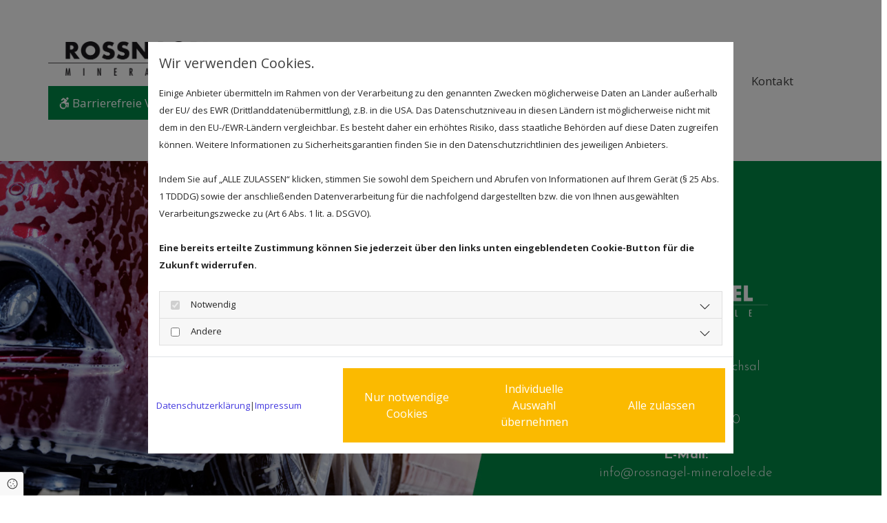

--- FILE ---
content_type: text/html; charset=UTF-8
request_url: https://www.rossnagel-mineraloele.de/tankstelle/autowaschanlage
body_size: 11430
content:
<!DOCTYPE html>
<html lang="de">

<head>
    <meta charset="utf-8">
    <meta name="viewport" content="width=device-width, initial-scale=1, shrink-to-fit=no">
    <script type="application/ld+json">{"@context":"https:\/\/schema.org","@type":"WebPage","name":"Autowaschanlage","dateModified":"2025-03-05T14:35:52+01:00","url":"https:\/\/www.rossnagel-mineraloele.de\/autowaschanlage","description":"M\u00f6chten Sie Ihr Fahrzeug gleicherma\u00dfen gr\u00fcndlich und schonend reinigen, nutzen Sie unsere modern ausgestattete Autowaschanlage in Bruchsal.","keywords":"Autowaschanlage","isPartOf":{"@type":"WebPage","name":"Rossnagel Mineral\u00f6le","url":"https:\/\/www.rossnagel-mineraloele.de"}}</script><meta property="title" content="Ihre Autowaschanlage in Bruchsal: für ein perfekt gepflegtes Auto" /><meta name="description" content="Möchten Sie Ihr Fahrzeug gleichermaßen gründlich und schonend reinigen, nutzen Sie unsere modern ausgestattete Autowaschanlage in Bruchsal."/><meta name="keywords" content="Autowaschanlage"/><meta property="og:type" content="website" /><meta property="og:title" content="Ihre Autowaschanlage in Bruchsal: für ein perfekt gepflegtes Auto" /><meta property="og:description" content="Möchten Sie Ihr Fahrzeug gleichermaßen gründlich und schonend reinigen, nutzen Sie unsere modern ausgestattete Autowaschanlage in Bruchsal."/><meta name="twitter:card" content="summary" /><link rel="canonical" href="https://www.rossnagel-mineraloele.de/tankstelle/autowaschanlage" /><meta property="og:url" content="https://www.rossnagel-mineraloele.de/tankstelle/autowaschanlage" /><meta name="google-site-verification" content="ajvkSw17KT5scIzAUpT2CnLaz0YEyQt0HoZeBYsJrk8" />
    <title>Ihre Autowaschanlage in Bruchsal: für ein perfekt gepflegtes Auto</title>
            <link rel="stylesheet" href="/static/builds/vendor-v2.css?id=69e2847aaa60a35046d2b8ee922cbc1d"/>
            <link rel="stylesheet" href="/static/builds/site.css?id=b93ed29c9e53a8e63a4dafa897e8654e"/>
                <link rel="Shortcut Icon" type="image/x-icon" href="https://assets.coco-online.de/86411730989915-snc4JMk6/favicon.png"/>
        <link rel="dns-prefetch" href="https://assets.coco-online.de">
    <link rel="preconnect" href="https://assets.coco-online.de" crossorigin>
    <style>
        @font-face { font-family: 'Josefin Sans'; font-style: normal; font-weight: 400; font-display: swap; src: url(/assets/static/fonts/josefin-sans/f2acd87b625878c00bc7e3efd4b088af.woff2) format('woff2'); unicode-range: U+0102-0103, U+0110-0111, U+0128-0129, U+0168-0169, U+01A0-01A1, U+01AF-01B0, U+0300-0301, U+0303-0304, U+0308-0309, U+0323, U+0329, U+1EA0-1EF9, U+20AB; } @font-face { font-family: 'Josefin Sans'; font-style: normal; font-weight: 400; font-display: swap; src: url(/assets/static/fonts/josefin-sans/dcc945c8f8c3d5b4c54c05dc4911c32c.woff2) format('woff2'); unicode-range: U+0100-02AF, U+0304, U+0308, U+0329, U+1E00-1E9F, U+1EF2-1EFF, U+2020, U+20A0-20AB, U+20AD-20CF, U+2113, U+2C60-2C7F, U+A720-A7FF; } @font-face { font-family: 'Josefin Sans'; font-style: normal; font-weight: 400; font-display: swap; src: url(/assets/static/fonts/josefin-sans/2d56c339d6c9adf19600a10ef70beddd.woff2) format('woff2'); unicode-range: U+0000-00FF, U+0131, U+0152-0153, U+02BB-02BC, U+02C6, U+02DA, U+02DC, U+0304, U+0308, U+0329, U+2000-206F, U+2074, U+20AC, U+2122, U+2191, U+2193, U+2212, U+2215, U+FEFF, U+FFFD; }  @font-face { font-family: 'Josefin Sans'; font-style: normal; font-weight: 700; font-display: swap; src: url(/assets/static/fonts/josefin-sans/f2acd87b625878c00bc7e3efd4b088af.woff2) format('woff2'); unicode-range: U+0102-0103, U+0110-0111, U+0128-0129, U+0168-0169, U+01A0-01A1, U+01AF-01B0, U+0300-0301, U+0303-0304, U+0308-0309, U+0323, U+0329, U+1EA0-1EF9, U+20AB; } @font-face { font-family: 'Josefin Sans'; font-style: normal; font-weight: 700; font-display: swap; src: url(/assets/static/fonts/josefin-sans/dcc945c8f8c3d5b4c54c05dc4911c32c.woff2) format('woff2'); unicode-range: U+0100-02AF, U+0304, U+0308, U+0329, U+1E00-1E9F, U+1EF2-1EFF, U+2020, U+20A0-20AB, U+20AD-20CF, U+2113, U+2C60-2C7F, U+A720-A7FF; } @font-face { font-family: 'Josefin Sans'; font-style: normal; font-weight: 700; font-display: swap; src: url(/assets/static/fonts/josefin-sans/2d56c339d6c9adf19600a10ef70beddd.woff2) format('woff2'); unicode-range: U+0000-00FF, U+0131, U+0152-0153, U+02BB-02BC, U+02C6, U+02DA, U+02DC, U+0304, U+0308, U+0329, U+2000-206F, U+2074, U+20AC, U+2122, U+2191, U+2193, U+2212, U+2215, U+FEFF, U+FFFD; }  @font-face { font-family: 'Josefin Sans'; font-style: normal; font-weight: 300; font-display: swap; src: url(/assets/static/fonts/josefin-sans/f2acd87b625878c00bc7e3efd4b088af.woff2) format('woff2'); unicode-range: U+0102-0103, U+0110-0111, U+0128-0129, U+0168-0169, U+01A0-01A1, U+01AF-01B0, U+0300-0301, U+0303-0304, U+0308-0309, U+0323, U+0329, U+1EA0-1EF9, U+20AB; } @font-face { font-family: 'Josefin Sans'; font-style: normal; font-weight: 300; font-display: swap; src: url(/assets/static/fonts/josefin-sans/dcc945c8f8c3d5b4c54c05dc4911c32c.woff2) format('woff2'); unicode-range: U+0100-02AF, U+0304, U+0308, U+0329, U+1E00-1E9F, U+1EF2-1EFF, U+2020, U+20A0-20AB, U+20AD-20CF, U+2113, U+2C60-2C7F, U+A720-A7FF; } @font-face { font-family: 'Josefin Sans'; font-style: normal; font-weight: 300; font-display: swap; src: url(/assets/static/fonts/josefin-sans/2d56c339d6c9adf19600a10ef70beddd.woff2) format('woff2'); unicode-range: U+0000-00FF, U+0131, U+0152-0153, U+02BB-02BC, U+02C6, U+02DA, U+02DC, U+0304, U+0308, U+0329, U+2000-206F, U+2074, U+20AC, U+2122, U+2191, U+2193, U+2212, U+2215, U+FEFF, U+FFFD; }  @font-face { font-family: 'Open Sans'; font-style: normal; font-weight: 400; font-stretch: 100%; font-display: swap; src: url(/assets/static/fonts/open-sans/3fd9641d66480d1544a6698696362d68.woff2) format('woff2'); unicode-range: U+0460-052F, U+1C80-1C88, U+20B4, U+2DE0-2DFF, U+A640-A69F, U+FE2E-FE2F; } @font-face { font-family: 'Open Sans'; font-style: normal; font-weight: 400; font-stretch: 100%; font-display: swap; src: url(/assets/static/fonts/open-sans/ce0ce25f5e664d2e3bdbada5cdb5bb00.woff2) format('woff2'); unicode-range: U+0301, U+0400-045F, U+0490-0491, U+04B0-04B1, U+2116; } @font-face { font-family: 'Open Sans'; font-style: normal; font-weight: 400; font-stretch: 100%; font-display: swap; src: url(/assets/static/fonts/open-sans/e912872f5f50091014121901bb1d5b7d.woff2) format('woff2'); unicode-range: U+1F00-1FFF; } @font-face { font-family: 'Open Sans'; font-style: normal; font-weight: 400; font-stretch: 100%; font-display: swap; src: url(/assets/static/fonts/open-sans/7c2116e6ddf006838f14ea54e74bfbd6.woff2) format('woff2'); unicode-range: U+0370-03FF; } @font-face { font-family: 'Open Sans'; font-style: normal; font-weight: 400; font-stretch: 100%; font-display: swap; src: url(/assets/static/fonts/open-sans/7e2136113e38e6e9470ac64a5c167510.woff2) format('woff2'); unicode-range: U+0590-05FF, U+200C-2010, U+20AA, U+25CC, U+FB1D-FB4F; } @font-face { font-family: 'Open Sans'; font-style: normal; font-weight: 400; font-stretch: 100%; font-display: swap; src: url(/assets/static/fonts/open-sans/f4f1f72a28b25a65a08dbcddde604a60.woff2) format('woff2'); unicode-range: U+0302-0303, U+0305, U+0307-0308, U+0330, U+0391-03A1, U+03A3-03A9, U+03B1-03C9, U+03D1, U+03D5-03D6, U+03F0-03F1, U+03F4-03F5, U+2034-2037, U+2057, U+20D0-20DC, U+20E1, U+20E5-20EF, U+2102, U+210A-210E, U+2110-2112, U+2115, U+2119-211D, U+2124, U+2128, U+212C-212D, U+212F-2131, U+2133-2138, U+213C-2140, U+2145-2149, U+2190, U+2192, U+2194-21AE, U+21B0-21E5, U+21F1-21F2, U+21F4-2211, U+2213-2214, U+2216-22FF, U+2308-230B, U+2310, U+2319, U+231C-2321, U+2336-237A, U+237C, U+2395, U+239B-23B6, U+23D0, U+23DC-23E1, U+2474-2475, U+25AF, U+25B3, U+25B7, U+25BD, U+25C1, U+25CA, U+25CC, U+25FB, U+266D-266F, U+27C0-27FF, U+2900-2AFF, U+2B0E-2B11, U+2B30-2B4C, U+2BFE, U+FF5B, U+FF5D, U+1D400-1D7FF, U+1EE00-1EEFF; } @font-face { font-family: 'Open Sans'; font-style: normal; font-weight: 400; font-stretch: 100%; font-display: swap; src: url(/assets/static/fonts/open-sans/261a002a08bf9fae68ed3c935db798a4.woff2) format('woff2'); unicode-range: U+0001-000C, U+000E-001F, U+007F-009F, U+20DD-20E0, U+20E2-20E4, U+2150-218F, U+2190, U+2192, U+2194-2199, U+21AF, U+21E6-21F0, U+21F3, U+2218-2219, U+2299, U+22C4-22C6, U+2300-243F, U+2440-244A, U+2460-24FF, U+25A0-27BF, U+2800-28FF, U+2921-2922, U+2981, U+29BF, U+29EB, U+2B00-2BFF, U+4DC0-4DFF, U+FFF9-FFFB, U+10140-1018E, U+10190-1019C, U+101A0, U+101D0-101FD, U+102E0-102FB, U+10E60-10E7E, U+1D2E0-1D37F, U+1F000-1F0FF, U+1F100-1F10C, U+1F110-1F16C, U+1F170-1F190, U+1F19B-1F1AC, U+1F30D-1F30F, U+1F315, U+1F31C, U+1F31E, U+1F320-1F32C, U+1F336, U+1F378, U+1F37D, U+1F382, U+1F393-1F39F, U+1F3A7-1F3A8, U+1F3AC-1F3AF, U+1F3C2, U+1F3C4-1F3C6, U+1F3CA-1F3CE, U+1F3D4-1F3E0, U+1F3ED, U+1F3F1-1F3F3, U+1F3F5-1F3F7, U+1F408, U+1F415, U+1F41F, U+1F426, U+1F43F, U+1F441-1F442, U+1F444, U+1F446-1F449, U+1F44C-1F44E, U+1F453, U+1F46A, U+1F47D, U+1F4A3, U+1F4B0, U+1F4B3, U+1F4B9, U+1F4BB, U+1F4BF, U+1F4C8-1F4CB, U+1F4D6, U+1F4DA, U+1F4DF, U+1F4E3-1F4E6, U+1F4EA-1F4ED, U+1F4F7, U+1F4F9-1F4FB, U+1F4FD-1F4FE, U+1F503, U+1F507-1F50B, U+1F50D, U+1F512-1F513, U+1F53E-1F54A, U+1F54F-1F579, U+1F57B-1F594, U+1F597-1F5A3, U+1F5A5-1F5FA, U+1F610, U+1F650-1F67F, U+1F687, U+1F68D, U+1F691, U+1F694, U+1F698, U+1F6AD, U+1F6B2, U+1F6B9-1F6BA, U+1F6BC, U+1F6C6-1F6CB, U+1F6CD-1F6CF, U+1F6D3-1F6D7, U+1F6E0-1F6EA, U+1F6F0-1F6F3, U+1F6F7-1F6FC, U+1F700-1F7FF, U+1F800-1F80B, U+1F810-1F847, U+1F850-1F859, U+1F860-1F887, U+1F890-1F8AD, U+1F8B0-1F8B1, U+1F93B, U+1F946, U+1F984, U+1F996, U+1F9E9, U+1FA00-1FA6F, U+1FA70-1FA74, U+1FA78-1FA7A, U+1FA80-1FA86, U+1FA90-1FAA8, U+1FAB0-1FAB6, U+1FAC0-1FAC2, U+1FAD0-1FAD6, U+1FB00-1FBFF; } @font-face { font-family: 'Open Sans'; font-style: normal; font-weight: 400; font-stretch: 100%; font-display: swap; src: url(/assets/static/fonts/open-sans/9181a47634f0efdfa9a859daa3b30434.woff2) format('woff2'); unicode-range: U+0102-0103, U+0110-0111, U+0128-0129, U+0168-0169, U+01A0-01A1, U+01AF-01B0, U+0300-0301, U+0303-0304, U+0308-0309, U+0323, U+0329, U+1EA0-1EF9, U+20AB; } @font-face { font-family: 'Open Sans'; font-style: normal; font-weight: 400; font-stretch: 100%; font-display: swap; src: url(/assets/static/fonts/open-sans/9d4a257014c53f0cb1e957ca760075e2.woff2) format('woff2'); unicode-range: U+0100-02AF, U+0304, U+0308, U+0329, U+1E00-1E9F, U+1EF2-1EFF, U+2020, U+20A0-20AB, U+20AD-20CF, U+2113, U+2C60-2C7F, U+A720-A7FF; } @font-face { font-family: 'Open Sans'; font-style: normal; font-weight: 400; font-stretch: 100%; font-display: swap; src: url(/assets/static/fonts/open-sans/d465f9ec03dea2fe3b0446c8dac17729.woff2) format('woff2'); unicode-range: U+0000-00FF, U+0131, U+0152-0153, U+02BB-02BC, U+02C6, U+02DA, U+02DC, U+0304, U+0308, U+0329, U+2000-206F, U+2074, U+20AC, U+2122, U+2191, U+2193, U+2212, U+2215, U+FEFF, U+FFFD; }  @font-face { font-family: 'Open Sans'; font-style: normal; font-weight: 700; font-stretch: 100%; font-display: swap; src: url(/assets/static/fonts/open-sans/3fd9641d66480d1544a6698696362d68.woff2) format('woff2'); unicode-range: U+0460-052F, U+1C80-1C88, U+20B4, U+2DE0-2DFF, U+A640-A69F, U+FE2E-FE2F; } @font-face { font-family: 'Open Sans'; font-style: normal; font-weight: 700; font-stretch: 100%; font-display: swap; src: url(/assets/static/fonts/open-sans/ce0ce25f5e664d2e3bdbada5cdb5bb00.woff2) format('woff2'); unicode-range: U+0301, U+0400-045F, U+0490-0491, U+04B0-04B1, U+2116; } @font-face { font-family: 'Open Sans'; font-style: normal; font-weight: 700; font-stretch: 100%; font-display: swap; src: url(/assets/static/fonts/open-sans/e912872f5f50091014121901bb1d5b7d.woff2) format('woff2'); unicode-range: U+1F00-1FFF; } @font-face { font-family: 'Open Sans'; font-style: normal; font-weight: 700; font-stretch: 100%; font-display: swap; src: url(/assets/static/fonts/open-sans/7c2116e6ddf006838f14ea54e74bfbd6.woff2) format('woff2'); unicode-range: U+0370-03FF; } @font-face { font-family: 'Open Sans'; font-style: normal; font-weight: 700; font-stretch: 100%; font-display: swap; src: url(/assets/static/fonts/open-sans/7e2136113e38e6e9470ac64a5c167510.woff2) format('woff2'); unicode-range: U+0590-05FF, U+200C-2010, U+20AA, U+25CC, U+FB1D-FB4F; } @font-face { font-family: 'Open Sans'; font-style: normal; font-weight: 700; font-stretch: 100%; font-display: swap; src: url(/assets/static/fonts/open-sans/f4f1f72a28b25a65a08dbcddde604a60.woff2) format('woff2'); unicode-range: U+0302-0303, U+0305, U+0307-0308, U+0330, U+0391-03A1, U+03A3-03A9, U+03B1-03C9, U+03D1, U+03D5-03D6, U+03F0-03F1, U+03F4-03F5, U+2034-2037, U+2057, U+20D0-20DC, U+20E1, U+20E5-20EF, U+2102, U+210A-210E, U+2110-2112, U+2115, U+2119-211D, U+2124, U+2128, U+212C-212D, U+212F-2131, U+2133-2138, U+213C-2140, U+2145-2149, U+2190, U+2192, U+2194-21AE, U+21B0-21E5, U+21F1-21F2, U+21F4-2211, U+2213-2214, U+2216-22FF, U+2308-230B, U+2310, U+2319, U+231C-2321, U+2336-237A, U+237C, U+2395, U+239B-23B6, U+23D0, U+23DC-23E1, U+2474-2475, U+25AF, U+25B3, U+25B7, U+25BD, U+25C1, U+25CA, U+25CC, U+25FB, U+266D-266F, U+27C0-27FF, U+2900-2AFF, U+2B0E-2B11, U+2B30-2B4C, U+2BFE, U+FF5B, U+FF5D, U+1D400-1D7FF, U+1EE00-1EEFF; } @font-face { font-family: 'Open Sans'; font-style: normal; font-weight: 700; font-stretch: 100%; font-display: swap; src: url(/assets/static/fonts/open-sans/261a002a08bf9fae68ed3c935db798a4.woff2) format('woff2'); unicode-range: U+0001-000C, U+000E-001F, U+007F-009F, U+20DD-20E0, U+20E2-20E4, U+2150-218F, U+2190, U+2192, U+2194-2199, U+21AF, U+21E6-21F0, U+21F3, U+2218-2219, U+2299, U+22C4-22C6, U+2300-243F, U+2440-244A, U+2460-24FF, U+25A0-27BF, U+2800-28FF, U+2921-2922, U+2981, U+29BF, U+29EB, U+2B00-2BFF, U+4DC0-4DFF, U+FFF9-FFFB, U+10140-1018E, U+10190-1019C, U+101A0, U+101D0-101FD, U+102E0-102FB, U+10E60-10E7E, U+1D2E0-1D37F, U+1F000-1F0FF, U+1F100-1F10C, U+1F110-1F16C, U+1F170-1F190, U+1F19B-1F1AC, U+1F30D-1F30F, U+1F315, U+1F31C, U+1F31E, U+1F320-1F32C, U+1F336, U+1F378, U+1F37D, U+1F382, U+1F393-1F39F, U+1F3A7-1F3A8, U+1F3AC-1F3AF, U+1F3C2, U+1F3C4-1F3C6, U+1F3CA-1F3CE, U+1F3D4-1F3E0, U+1F3ED, U+1F3F1-1F3F3, U+1F3F5-1F3F7, U+1F408, U+1F415, U+1F41F, U+1F426, U+1F43F, U+1F441-1F442, U+1F444, U+1F446-1F449, U+1F44C-1F44E, U+1F453, U+1F46A, U+1F47D, U+1F4A3, U+1F4B0, U+1F4B3, U+1F4B9, U+1F4BB, U+1F4BF, U+1F4C8-1F4CB, U+1F4D6, U+1F4DA, U+1F4DF, U+1F4E3-1F4E6, U+1F4EA-1F4ED, U+1F4F7, U+1F4F9-1F4FB, U+1F4FD-1F4FE, U+1F503, U+1F507-1F50B, U+1F50D, U+1F512-1F513, U+1F53E-1F54A, U+1F54F-1F579, U+1F57B-1F594, U+1F597-1F5A3, U+1F5A5-1F5FA, U+1F610, U+1F650-1F67F, U+1F687, U+1F68D, U+1F691, U+1F694, U+1F698, U+1F6AD, U+1F6B2, U+1F6B9-1F6BA, U+1F6BC, U+1F6C6-1F6CB, U+1F6CD-1F6CF, U+1F6D3-1F6D7, U+1F6E0-1F6EA, U+1F6F0-1F6F3, U+1F6F7-1F6FC, U+1F700-1F7FF, U+1F800-1F80B, U+1F810-1F847, U+1F850-1F859, U+1F860-1F887, U+1F890-1F8AD, U+1F8B0-1F8B1, U+1F93B, U+1F946, U+1F984, U+1F996, U+1F9E9, U+1FA00-1FA6F, U+1FA70-1FA74, U+1FA78-1FA7A, U+1FA80-1FA86, U+1FA90-1FAA8, U+1FAB0-1FAB6, U+1FAC0-1FAC2, U+1FAD0-1FAD6, U+1FB00-1FBFF; } @font-face { font-family: 'Open Sans'; font-style: normal; font-weight: 700; font-stretch: 100%; font-display: swap; src: url(/assets/static/fonts/open-sans/9181a47634f0efdfa9a859daa3b30434.woff2) format('woff2'); unicode-range: U+0102-0103, U+0110-0111, U+0128-0129, U+0168-0169, U+01A0-01A1, U+01AF-01B0, U+0300-0301, U+0303-0304, U+0308-0309, U+0323, U+0329, U+1EA0-1EF9, U+20AB; } @font-face { font-family: 'Open Sans'; font-style: normal; font-weight: 700; font-stretch: 100%; font-display: swap; src: url(/assets/static/fonts/open-sans/9d4a257014c53f0cb1e957ca760075e2.woff2) format('woff2'); unicode-range: U+0100-02AF, U+0304, U+0308, U+0329, U+1E00-1E9F, U+1EF2-1EFF, U+2020, U+20A0-20AB, U+20AD-20CF, U+2113, U+2C60-2C7F, U+A720-A7FF; } @font-face { font-family: 'Open Sans'; font-style: normal; font-weight: 700; font-stretch: 100%; font-display: swap; src: url(/assets/static/fonts/open-sans/d465f9ec03dea2fe3b0446c8dac17729.woff2) format('woff2'); unicode-range: U+0000-00FF, U+0131, U+0152-0153, U+02BB-02BC, U+02C6, U+02DA, U+02DC, U+0304, U+0308, U+0329, U+2000-206F, U+2074, U+20AC, U+2122, U+2191, U+2193, U+2212, U+2215, U+FEFF, U+FFFD; }   :root { --secondary-color: #ffffff; --secondary-color-rgb-values: 255, 255, 255; --background-color: #f8f8f8; --font-color: #252525;} .headline {font-family: Josefin Sans; color: #fbba00; font-size: 40px; line-height: 1.3em; text-transform: uppercase; margin-bottom: 20px;}  .headline a:hover {text-decoration: underline;}  .nav .nav-item .nav-link {color: #404040; transition: all 0.25s ease-in 0s; padding-left: 40px;}  .nav .navbar-toggler {color: rgb(69, 69, 69); font-size: 30px;}  .nav .sublevel > .nav-item > .nav-link {font-size: 14px; padding-top: 20px; padding-bottom: 20px;}  .nav nav > ul > li > ul li.active a {background-color: rgb(234, 234, 234);}  .nav .nav-item .nav-link:hover {color: #fbba00; text-decoration: underline;}  .nav .navbar-nav .active > .nav-link {color: #fbba00; text-decoration: underline;}  .nav .sublevel > .active > .nav-link {background-color: rgba(0, 0, 0, 0);}  .nav .navbar-nav {justify-content: right;}  .subtitle {font-family: Josefin Sans; color: #008948; font-size: 30px; line-height: 1.25em; margin-bottom: 20px;}  .preamble {font-size: 22px; line-height: 1.5em; letter-spacing: 0em; margin-bottom: 5px;}  .bodytext {line-height: 1.8em; margin-bottom: 5px;}  .bodytext a {color: #252525; text-decoration: underline;}  .bodytext a:hover {color: #008948; text-decoration: underline;}  .smalltext {line-height: 1.2em; letter-spacing: 0em; font-size: 11px; margin-bottom: 5px;}  body p {margin-bottom: 0;} body {background-color: rgb(255, 255, 255); font-family: Open Sans; color: #404040; font-size: 17px; line-height: 1.5em;}  body a {color: rgb(68, 58, 223); text-decoration: none;}  .scroll-top {width: 40px; height: 40px; background-color: #fbba00;}  .scroll-top span::before {color: #fff;}  .scroll-top:hover {background-color: rgba(251, 186, 0, 0.73);}  body a:hover {text-decoration: underline; color: rgba(251, 186, 0, 0.73);}  .site-container {padding-left: 0px; padding-right: 0px;}  .btn.btn-default {border-radius: 3px; border-width: 0px; background-color: #fbba00; color: rgb(255, 255, 255); font-size: 16px; border-top-left-radius: 0px; border-top-right-radius: 0px; border-bottom-left-radius: 0px; border-bottom-right-radius: 0px; margin-top: 20px; padding-left: 22px; padding-top: 18px; padding-bottom: 18px; padding-right: 22px;}  .btn.btn-default:hover {background-color: rgba(251, 186, 0, 0.73);}  .btn .fa {margin-right: 7px;}  .form .label {padding-bottom: 0px; margin-bottom: 10px;}  .form .form-control {border-radius: 3px; border-width: 1px; border-top-left-radius: 0px; border-top-right-radius: 0px; border-bottom-left-radius: 0px; border-bottom-right-radius: 0px; border-color: rgb(204, 204, 204); margin-top: 0px; margin-bottom: 20px; padding-left: 15px; padding-top: 15px; padding-bottom: 15px; padding-right: 15px; color: #404040; font-size: 15px;}  .form .form-submit {margin-top: 20px;}  .form .form-check-label a:hover {color: rgba(251, 186, 0, 0.73);}  .form .smalltext {font-size: 13px;}  .form .form input[type=checkbox]+span,.form input[type=radio]+span,.form .form_option input[type=checkbox]+label:not([class*="optin"]) {font-size: 16px; line-height: 1.6em; margin-left: 0px; margin-bottom: 20px; margin-right: 20px;}  .form .form-check-label > a {color: #fbba00;}  .form .form-check-label > a:hover {text-decoration: underline;} .form {padding-left: 0px; padding-top: 0px; padding-bottom: 0px; padding-right: 0px;}  .row {padding-left: 30px; padding-top: 60px; padding-bottom: 60px; padding-right: 30px;}  .col {padding-left: 15px; padding-right: 15px;}  .custom1 {font-family: Josefin Sans; font-weight: 300; color: #fff; font-size: 19px; line-height: 1.4em; text-align: center;}  .custom1 a {color: #fff;}  .smallsubtitle {font-family: Josefin Sans; color: #fbba00; font-size: 24px; line-height: 1.35em; margin-bottom: 20px;}  .spottext {font-size: 63px; color: rgb(255, 255, 255); line-height: 1.2em; text-align: center; margin-bottom: 20px;}  .footertext {color: #fff; font-size: 13px; line-height: 1.6em; margin-bottom: 5px;}  .footertext a {color: #fff;}  .footertext a:hover {text-decoration: underline;}  .companyname {font-size: 22px; text-align: left; line-height: 1.2em;}  .companyname a {color: rgb(96, 96, 96);}  .smallspottext {line-height: 1.5em; color: rgb(255, 255, 255); text-align: center; font-size: 22px; margin-bottom: 5px;}  .locale {text-align: right;}  .locale ul li a {transition: all 0.25s ease-in 0s; color: rgb(255, 255, 255);}  .locale ul li {background-color: rgb(69, 69, 69); padding-top: 5px; padding-right: 15px; padding-bottom: 5px; padding-left: 15px;}  .btn.button2 {border-width: 2px; border-radius: 3px; background-color: rgba(255, 255, 255, 0.7); color: #404040; font-size: 16px; line-height: 1em; border-left-width: 1px; border-top-width: 1px; border-bottom-width: 1px; border-right-width: 1px; border-top-left-radius: 0px; border-top-right-radius: 0px; border-bottom-left-radius: 0px; border-bottom-right-radius: 0px; border-color: rgb(255, 255, 255); margin-top: 20px; padding-left: 22px; padding-top: 18px; padding-bottom: 18px; padding-right: 22px;}  .btn.button2:hover {background-color: rgba(251, 186, 0, 0.73); color: #fff; border-color: rgba(255, 255, 255, 0.498039);}  .btn.button2 i {margin-right: 7px;}  .hr {display: table; margin-left: auto; margin-right: auto; border-top-width: 1px; border-color: rgba(0, 0, 0, 0.0980392); width: 100%;}  .socialmedia {text-align: right; font-size: 19px;}  .socialmedia li {margin-left: 10px; margin-bottom: 10px;}  .paymenticons li {margin-left: 5px; margin-bottom: 5px; padding-bottom: 40px;}  .list.linklist .list-item {color: #fff; background-color: #404040; margin-bottom: 1px; padding-left: 20px; padding-top: 20px; padding-bottom: 20px; padding-right: 20px; align-items: center;}  .list.linklist .list-item:hover {background-color: #fbba00;}  .list.linklist .list-item .list-icon {margin-top: 0px; margin-bottom: 0px; color: #fff; font-size: 15px; margin-right: 4px; height: auto;}  .list.linklist .list-title {font-family: Josefin Sans; color: #fbba00; font-size: 40px; line-height: 1.3em; text-transform: uppercase; margin-bottom: 20px;}  .breadcrumb li a {margin-bottom: 10px; margin-left: 10px; margin-right: 10px;}  .btn.button3 {border-radius: 3px; border-width: 0px; background-color: #008948; color: rgb(255, 255, 255); font-size: 16px; border-top-left-radius: 0px; border-top-right-radius: 0px; border-bottom-left-radius: 0px; border-bottom-right-radius: 0px; margin-top: 20px; padding-left: 22px; padding-top: 18px; padding-bottom: 18px; padding-right: 22px;}  .btn.button3:hover {background-color: rgba(0, 137, 72, 0.67);}  .btn .fa {margin-right: 7px;}  .button3 {color: #ffffff; background-color: #008948;}  .button3:hover {color: #ffffff; background-color: #252525;}  .button3 i {margin-right: 8px;}  .html {padding-top: 0px; padding-bottom: 0px;}  .list p.list-item .list-text {font-size: 17px;}  .list p.list-item .list-icon {margin-top: 0px; margin-bottom: 0px; color: #fbba00; font-size: 15px; margin-left: 10px; margin-right: 10px; height: 28px;}  .list .itemSubtext {font-size: 14px;}  .list .btn-list {border-radius: 0; border: none;}  .list .list-item-subtext {line-height: 1.2em; letter-spacing: 0em; font-size: 11px; margin-bottom: 5px;}  .accordion .accordion-btn {font-family: Josefin Sans; color: #fff; font-size: 17px; line-height: 1.25em; background-color: #008948; margin-top: 5px; padding-left: 20px; padding-top: 20px; padding-bottom: 20px; padding-right: 20px;}  .accordion .card-body {border-left-width: 1px; border-bottom-width: 1px; border-right-width: 1px; border-color: #ccc; padding-left: 30px; padding-top: 30px; padding-bottom: 30px; padding-right: 30px;}  .accordion .accordion-btn:hover {background-color: rgba(0, 137, 72, 0.67);}  .accordion .accordion-btn[aria-expanded="true"] {background-color: rgba(0, 137, 72, 0.67);}  .hover-overlay .hover-text {color: #fff; text-align: center;}  .hover-overlay {background-color: rgba(0, 137, 72, 0.67);}  .lightheadline {color: #fff; font-size: 45px; line-height: 1em; margin-bottom: 20px;}  .lightsubtitle {color: #fff; font-size: 30px; line-height: 1em; margin-bottom: 20px;}  .lightsmallsubtitle {color: #fff; font-size: 24px; line-height: 1em; margin-bottom: 20px;}  .lightbodytext {color: #fff; line-height: 1.8em; margin-bottom: 5px;}  .lightbodytext a {color: #fff; text-decoration: underline;}  .lightbodytext a:hover {text-decoration: underline;}  .quick-link-nav .link-icon {width: 30px;}  .popup-modal .popup-title {font-family: Josefin Sans; color: #fbba00; font-size: 40px; line-height: 1.3em; text-transform: uppercase; margin-bottom: 20px;}  .popup-modal .btn.btn-default {display: table;}  .button-schwarz {color: #ffffff; background-color: #008948; padding-top: 10px; padding-bottom: 10px; padding-right: 15px; padding-left: 15px; font-weight: 400; font-size: 17px; line-height: 1.6em;}  .button-schwarz:hover {color: #ffffff; background-color: #252525;}  #m7j2g87df7153 {margin-top: 15px; border-radius: 0px;}  #mo67c8533c41f7c .navbar-nav > li .navbar-nav li a {background-color: #fff;}  #mo67c8533c41f7c .navbar-nav > li .navbar-nav li.active > a {background-color: #fff;}  #content {background-position: 50% 0%; background-repeat: repeat-y;}  #ro67c8533c4283c {background-color: #858585;}  #mo67c8533c427de {margin-top: 15px; padding-left: 30px;}  #ro67c8533ae633d {background-repeat: no-repeat; background-size: cover; background-position: 50% 50%; padding-top: 180px; padding-bottom: 180px;}  #mo67c8533ae618a {max-width: 87%; margin-left: auto; margin-bottom: 35px; margin-right: auto;}  #mo67c8533ae6235 {margin-top: 25px;}  #mo67c8533ae6284 {margin-top: 25px;}  #mo67c8533ae62c9 {margin-top: 25px;}  #ro67c8533ae649e {background-repeat: no-repeat; background-size: cover; background-position: 50% 50%; padding-top: 220px; padding-bottom: 220px;}  #mo67c8533ae636f {max-width: 87%; margin-left: auto; margin-bottom: 35px; margin-right: auto;}  #mo67c8533ae63cf {margin-top: 25px;}  #mo67c8533ae6410 {margin-top: 25px;}  #mo67c8533ae644b {margin-top: 25px;}  #ro67c8533ae660e {padding-bottom: 20px;}  #co67c8533ae6570 {padding-right: 45px;}  #mo67c8533ae6534 {border-style: solid; margin-top: 20px;}  #mo67c8533ae6584 {margin-left: 50px;}  #mo67c8533ae65cb {margin-left: 40px;}  #ro67c8533ae669d {background-color: #fff; background-repeat: no-repeat; background-size: cover; background-position: 50% 50%; background-attachment: fixed; border-color: #cacaca; padding-top: 20px; padding-bottom: 20px;}  #mo67c8533ae663f {letter-spacing: 0.05em; text-align: center; text-transform: uppercase; border-top-left-radius: 5px; border-top-right-radius: 5px; border-bottom-left-radius: 5px; border-bottom-right-radius: 5px; margin-left: auto; margin-top: 0px; margin-right: auto; display: table;}  #mo67c8533ae663f .buttonIcon.fa {margin-right: 10px;}  #mo67c8533ae663f:hover {background-color: #f8c941;}  #ro67c8533ae6713 {margin-left: 0px; margin-right: 0px; margin-top: 20px; margin-bottom: -24px; padding-left: 0px; padding-top: 0px; padding-bottom: 0px; padding-right: 0px;}  #ro67c8533ae67a8 {border-color: #cacaca;}  #ro67c8533ae67d6 {background-color: #fff; padding-left: 0px; padding-right: 0px;}  #co67c8533ae67c3 {background-repeat: no-repeat; background-size: cover; background-position: 100% 0%; border-style: solid; border-color: rgba(0, 137, 72, 0.67); padding-left: 0px; padding-right: 0px;}  #ro67c8533ae688f {background-color: #fff; border-style: dashed; border-color: rgba(0, 137, 72, 0.67); padding-left: 0px; padding-top: 0px; padding-right: 0px;}  #co67c8533ae67f0 {background-repeat: no-repeat; background-size: cover; background-position: 50% 50%; box-shadow: 0px 5px 10px 0px #ccc; border-style: solid; border-right-width: 0px; border-top-left-radius: 5px; border-bottom-left-radius: 5px; border-color: #cacaca; padding-left: 0px; padding-right: 0px;}  #co67c8533ae6883 {background-color: #f1f1f1; box-shadow: 0px 5px 10px 0px #ccc; border-left-width: 1px; border-top-width: 1px; border-bottom-width: 1px; border-right-width: 1px; border-top-right-radius: 5px; border-bottom-right-radius: 5px; border-color: #cacaca; padding-left: 60px; padding-top: 50px; padding-bottom: 50px; padding-right: 60px;}  #mo67c8533ae6843 {margin-bottom: 15px;}  #ro67c8533ae68fa {margin-left: 0px; margin-right: 0px; margin-top: 20px; padding-left: 0px; padding-top: 0px; padding-bottom: 0px; padding-right: 0px;}  #ro67c8533ae6989 {background-color: #fff; border-color: #cacaca; padding-top: 30px; padding-bottom: 30px;}  #ro67c8533ae69b2 {background-color: #fff; padding-left: 0px; padding-right: 0px;}  #co67c8533ae69a0 {background-repeat: no-repeat; background-size: cover; background-position: 100% 0%; border-style: solid; border-color: rgba(0, 137, 72, 0.67); padding-left: 0px; padding-right: 0px;}  #ro67c8533ae69d0 {background-repeat: no-repeat; background-size: cover; background-position: 50% 50%; background-attachment: fixed; padding-top: 220px; padding-bottom: 220px;}  #ro67c8533ae6a5f {background-color: #fff; border-style: solid; border-color: #cacaca; padding-bottom: 30px;}  #ro67c8533ae6ac8 {margin-left: 0px; margin-right: 0px; margin-top: 20px; padding-left: 0px; padding-top: 0px; padding-bottom: 0px; padding-right: 0px;}  #ro67c8533ae6b53 {background-color: #fff; border-style: solid; border-color: #cacaca; padding-top: 50px; padding-bottom: 40px;}  #ro67c8533ae6bb9 {margin-left: 0px; margin-right: 0px; margin-top: 20px; padding-left: 0px; padding-top: 0px; padding-bottom: 0px; padding-right: 0px;}  #ro67c8533ae6c42 {background-color: #fff; border-style: solid; border-color: #cacaca; padding-top: 50px; padding-bottom: 40px;}  #ro67c8533ae6cac {margin-left: 0px; margin-right: 0px; margin-top: 20px; padding-left: 0px; padding-top: 0px; padding-bottom: 0px; padding-right: 0px;}  #ro67c8533ae6d41 {background-color: #fff; border-style: solid; border-color: #cacaca; padding-top: 50px; padding-bottom: 40px;}  #ro67c8533ae6dc3 {margin-left: 0px; margin-right: 0px; margin-top: 20px; padding-left: 0px; padding-top: 0px; padding-bottom: 0px; padding-right: 0px;}  #ro67c8533ae6e56 {background-color: #fff; border-style: solid; border-color: #cacaca; padding-top: 50px; padding-bottom: 40px;}  #ro67c8533ae6ebc {margin-left: 0px; margin-right: 0px; margin-top: 20px; padding-left: 0px; padding-top: 0px; padding-bottom: 0px; padding-right: 0px;}  #ro67c8533ae6f78 {background-color: #fff; background-repeat: no-repeat; background-size: cover; background-position: 50% 50%; background-attachment: fixed; border-style: solid; border-color: #cacaca; padding-top: 20px;}  #mo67c8533ae6f21 {letter-spacing: 0.05em; text-align: center; text-transform: uppercase; border-top-left-radius: 5px; border-top-right-radius: 5px; border-bottom-left-radius: 5px; border-bottom-right-radius: 5px; margin-left: auto; margin-right: auto; display: table;}  #mo67c8533ae6f21 .buttonIcon.fa {margin-right: 10px;}  #mo67c8533ae6f21:hover {background-color: #f8c941;}  #ro67c8533ae6fdf {margin-left: 0px; margin-right: 0px; margin-top: 20px; padding-left: 0px; padding-top: 0px; padding-bottom: 0px; padding-right: 0px;}  @media only screen and (max-width:1023px) {#content {margin-bottom: 0px; margin-top: 0px;}  #co67c8533c42830 {margin-left: 0px; margin-right: 0px;}  #mo67c8533c427de {padding-left: 4px;}  #ro67c8533ae633d {padding-top: 100px; padding-bottom: 100px;}  #mo67c8533ae618a {max-width: 62%;}  #ro67c8533ae649e {padding-top: 100px; padding-bottom: 100px;}  #mo67c8533ae636f {max-width: 62%;}  #mo67c8533ae6584 {margin-left: 30px;}  #mo67c8533ae65cb {margin-left: 10px;}  #ro67c8533ae67d6 {padding-left: 60px; padding-right: 60px;}  #co67c8533ae67c3 {background-position: 0% 0%;}  #ro67c8533ae688f {padding-left: 60px; padding-right: 60px;}  #co67c8533ae67f0 {background-size: cover;}  #co67c8533ae6883 {padding-left: 40px; padding-top: 40px; padding-bottom: 40px; padding-right: 40px;}  #mo67c8533ae6843 {margin-bottom: 15px;}  #ro67c8533ae69b2 {padding-left: 60px; padding-right: 60px;}  #co67c8533ae69a0 {background-position: 0% 0%;}  #ro67c8533ae69d0 {padding-top: 160px; padding-bottom: 160px;} } @media only screen and (max-width:576px) {#mo67c8533c41f7c .navbar-nav > li .navbar-nav li a {background-color: #008948;}  #mo67c8533c41f7c .navbar-nav > li .navbar-nav li.active > a {background-color: #008948;}  #ro67c8533c4283c {padding-bottom: 60px;}  #co67c8533c42608 {margin-left: 0px; margin-right: 0px; margin-bottom: 30px;}  #mo67c8533c425b5 {margin-top: 0px; margin-right: 0px; margin-bottom: 0px; margin-left: 0px;}  #co67c8533c426bf {margin-left: 0px; margin-right: 0px; margin-bottom: 30px;}  #co67c8533c42746 {margin-left: 0px; margin-right: 0px; margin-bottom: 30px;}  #mo67c8533c427de {margin-top: 0px; padding-left: 7px;}  #ro67c8533ae633d {padding-top: 100px; padding-bottom: 100px;}  #ro67c8533ae649e {border-style: solid; padding-bottom: 25px;}  #co67c8533ae6358 {padding-top: 320px;}  #co67c8533ae6570 {padding-right: 15px;}  #co67c8533ae6604 {padding-top: 35px;}  #mo67c8533ae6584 {margin-left: 100px;}  #mo67c8533ae65cb {margin-left: 70px;}  #ro67c8533ae669d {padding-top: 0px;}  #co67c8533ae668f {padding-left: 0px; padding-right: 0px;}  #mo67c8533ae663f {line-height: 1.25em; margin-left: auto; margin-right: auto; padding-left: 10px; padding-right: 0px; display: table;}  #ro67c8533ae67a8 {border-style: none; border-bottom-width: 1px; border-color: rgba(0, 137, 72, 0.67); padding-top: 60px;}  #ro67c8533ae67d6 {padding-left: 0px; padding-top: 0px; padding-bottom: 0px; padding-right: 0px;}  #co67c8533ae67c3 {background-position: 50% 50%; border-bottom-width: 0px; border-color: #cacaca; padding-top: 100px; padding-bottom: 100px;}  #ro67c8533ae688f {border-style: none; padding-left: 0px; padding-bottom: 0px; padding-right: 0px;}  #co67c8533ae67f0 {background-size: auto; background-position: 50% 0%; border-bottom-width: 0px; padding-top: 100px; padding-bottom: 100px;}  #co67c8533ae6883 {background-color: #fff; box-shadow: none; border-top-width: 0px; border-top-right-radius: 0px; border-bottom-right-radius: 0px; padding-left: 30px; padding-top: 30px; padding-bottom: 30px; padding-right: 30px;}  #ro67c8533ae68fa {margin-left: 0px; margin-right: 0px; border-color: rgba(0, 137, 72, 0.67); margin-bottom: 20px;}  #ro67c8533ae6989 {padding-top: 20px; padding-bottom: 10px;}  #ro67c8533ae69b2 {border-top-width: 1px; border-bottom-width: 1px; border-color: rgba(0, 137, 72, 0.67); padding-left: 0px; padding-top: 0px; padding-bottom: 0px; padding-right: 0px;}  #co67c8533ae69a0 {background-position: 50% 50%; border-style: solid; border-bottom-width: 0px; border-color: #cacaca; padding-top: 100px; padding-bottom: 100px;}  #ro67c8533ae69d0 {padding-top: 120px; padding-bottom: 60px;}  #ro67c8533ae6a5f {padding-top: 20px; padding-bottom: 10px;}  #ro67c8533ae6ac8 {margin-left: 0px; margin-right: 0px; border-color: rgba(0, 137, 72, 0.67); margin-bottom: 20px;}  #ro67c8533ae6b53 {padding-top: 20px; padding-bottom: 10px;}  #ro67c8533ae6bb9 {margin-left: 0px; margin-right: 0px; border-color: rgba(0, 137, 72, 0.67); margin-bottom: 20px;}  #ro67c8533ae6c42 {padding-top: 20px; padding-bottom: 10px;}  #ro67c8533ae6cac {margin-left: 0px; margin-right: 0px; border-color: rgba(0, 137, 72, 0.67); margin-bottom: 20px;}  #ro67c8533ae6d41 {padding-top: 20px; padding-bottom: 10px;}  #ro67c8533ae6dc3 {margin-left: 0px; margin-right: 0px; border-color: rgba(0, 137, 72, 0.67); margin-bottom: 20px;}  #ro67c8533ae6e56 {padding-top: 20px; padding-bottom: 10px;}  #ro67c8533ae6ebc {margin-left: 0px; margin-right: 0px; border-color: rgba(0, 137, 72, 0.67); margin-bottom: 20px;}  #ro67c8533ae6f78 {border-style: dotted; border-color: rgba(0, 137, 72, 0.67);}  #co67c8533ae6f6a {padding-left: 0px; padding-right: 0px;}  #mo67c8533ae6f21 {letter-spacing: 0.1em; line-height: 1.25em; padding-left: 10px; padding-right: 0px; display: table;}  #ro67c8533ae6fdf {margin-left: 0px; margin-right: 0px; border-color: rgba(0, 137, 72, 0.67); margin-bottom: 20px;} }#ro67c8533ae633d {background-image: url(https://assets.coco-online.de/86411730989930-35Km7zqA/Headerbild-Waschanlage_full_w.jpg)} #ro67c8533ae649e {background-image: url(https://assets.coco-online.de/86411730989906-KNXaACno/Headerbild-Startseite_full_w.jpg)} #co67c8533ae67c3 {background-image: url(https://assets.coco-online.de/86411730989916-P3f7sirT/Heizl_full_w.jpg)} #co67c8533ae67f0 {background-image: url(https://assets.coco-online.de/86411730989932-I6p5v27k/Contentbild-Waschanlagen_full_w.jpg)} #co67c8533ae69a0 {background-image: url(https://assets.coco-online.de/86411730989916-P3f7sirT/Heizl_full_w.jpg)} #ro67c8533ae69d0 {background-image: url(https://assets.coco-online.de/86411730989931-M6f0xdVs/Background-Waschanlage_full_w.jpg)} @media only screen and (max-width:1023px) {#ro67c8533ae633d {background-image: url(https://assets.coco-online.de/86411730989930-35Km7zqA/Headerbild-Waschanlage_large_w.jpg)} #ro67c8533ae633d.has-bg-video > video {display: none;} #ro67c8533ae649e {background-image: url(https://assets.coco-online.de/86411730989906-KNXaACno/Headerbild-Startseite_large_w.jpg)} #ro67c8533ae649e.has-bg-video > video {display: none;} #co67c8533ae67c3 {background-image: url(https://assets.coco-online.de/86411730989916-P3f7sirT/Heizl_large_w.jpg)} #co67c8533ae67c3.has-bg-video > video {display: none;} #co67c8533ae67f0 {background-image: url(https://assets.coco-online.de/86411730989932-I6p5v27k/Contentbild-Waschanlagen_large_w.jpg)} #co67c8533ae67f0.has-bg-video > video {display: none;} #co67c8533ae69a0 {background-image: url(https://assets.coco-online.de/86411730989916-P3f7sirT/Heizl_large_w.jpg)} #co67c8533ae69a0.has-bg-video > video {display: none;} #ro67c8533ae69d0 {background-image: url(https://assets.coco-online.de/86411730989931-M6f0xdVs/Background-Waschanlage_large_w.jpg)} #ro67c8533ae69d0.has-bg-video > video {display: none;} }@media only screen and (max-width:576px) {#ro67c8533ae633d {background-image: url(https://assets.coco-online.de/86411730989930-35Km7zqA/Headerbild-Waschanlage_small_w.jpg)} #ro67c8533ae633d.has-bg-video > video {display: none;} #ro67c8533ae649e {background-image: url(https://assets.coco-online.de/86411730989932-JAuO6Qdt/Headerbild-Waschanlage-Mobil_small_w.jpg)} #ro67c8533ae649e.has-bg-video > video {display: none;} #co67c8533ae67c3 {background-image: url(https://assets.coco-online.de/86411730989931-M6f0xdVs/Background-Waschanlage_small_w.jpg)} #co67c8533ae67c3.has-bg-video > video {display: none;} #co67c8533ae67f0 {background-image: url(https://assets.coco-online.de/86411730989932-I6p5v27k/Contentbild-Waschanlagen_small_w.jpg)} #co67c8533ae67f0.has-bg-video > video {display: none;} #co67c8533ae69a0 {background-image: url(https://assets.coco-online.de/86411730989916-P3f7sirT/Heizl_small_w.jpg)} #co67c8533ae69a0.has-bg-video > video {display: none;} #ro67c8533ae69d0 {background-image: url(https://assets.coco-online.de/86411730989931-M6f0xdVs/Background-Waschanlage_small_w.jpg)} #ro67c8533ae69d0.has-bg-video > video {display: none;} } .bodytext {
  -moz-hyphens: auto;
   -o-hyphens: auto;
   -webkit-hyphens: auto;
   -ms-hyphens: auto;
   hyphens: auto;
}
p {
  word-wrap:break-word;
} 
    </style>
</head>

<body id="page-55131"
      class=" ">

<div class="container-fluid site-container">
    <div id="main-container" class="row main-row">
        <div class="col main-col">
                            <header
                    data-overlap-threshold="auto"
                    class=" nav-only">
                                            <div class="container">
            <div class="row row-col-fixed" id="ro67c8533c4204a">
                                    <div class="col-stack-fixed">
                                                                            <div id="co67c8533c41719" class="col col-lg-3 col-md-4 col-sm-9">
            <a href="/rossnagel-mineraloele"><img src="https://assets.coco-online.de/86411730989905-eDFFQYva/Rossnagel-Logo.png" width="550" height="105" alt="" id="mo67c8533c41655" class="module image image" /></a>
                <a role="button" class="module btn button-schwarz" title="" id="m7j2g87df7153" href="/barrierefrei"><i class="fab fa-accessible-icon"></i> Barrierefreie Version</a>
                </div>
                                                    <div id="co67c8533c4203d" class="col col-md-8 col-sm-3 col-lg-9 flex-column">
            <div aria-hidden="true" class="module autospacer"></div>
                <nav  aria-label="Hauptmenü" id="mo67c8533c41f7c" class="module nav nav direction-right mobile_md has-items-arrow"><button class="navbar-toggler" type="button" aria-label="Toggle navigation"><i class="fa fa-bars"></i></button><ul class="nav-menu navbar-nav"><li class="close-mobile-nav" aria-hidden="true" role="button" tabindex="-1"><i class="fa fa-times"></i></li><li class="nav-item "><a title="Rossnagel Mineralöle" class="nav-link" href="/"><span class="nav-label pos-none"><span class="text">Rossnagel Mineralöle</span></span></a></li><li class="nav-item  has-items"><a title="Tankstelle" class="nav-link" href="/tankstelle"><span class="nav-label pos-none"><span class="text">Tankstelle</span></span></a><ul class="sublevel"><li class="nav-item  "><a title="Benzin" class="nav-link" href="/tankstelle/benzin"><span class="nav-label pos-none"><span class="text">Benzin</span></span></a></li><li class="nav-item  "><a title="Autogas" class="nav-link" href="/tankstelle/autogas"><span class="nav-label pos-none"><span class="text">Autogas</span></span></a></li><li class="nav-item active "><a title="Autowaschanlage" class="nav-link" href="/tankstelle/autowaschanlage"><span class="nav-label pos-none"><span class="text">Autowaschanlage</span></span></a></li><li class="nav-item  "><a title="Tankgutschein" class="nav-link" href="/tankstelle/tankgutschein"><span class="nav-label pos-none"><span class="text">Tankgutschein</span></span></a></li><li class="nav-item  "><a title="Adblue" class="nav-link" href="/tankstelle/adblue"><span class="nav-label pos-none"><span class="text">Adblue</span></span></a></li><li class="nav-item  "><a title="Schmierstoffe" class="nav-link" href="/tankstelle/schmierstoffe"><span class="nav-label pos-none"><span class="text">Schmierstoffe</span></span></a></li></ul></li><li class="nav-item  has-items"><a title="Baustellenbetankung" class="nav-link" href="/baustellenbetankung"><span class="nav-label pos-none"><span class="text">Baustellenbetankung</span></span></a><ul class="sublevel"><li class="nav-item  "><a title="Maschinenöl" class="nav-link" href="/baustellenbetankung/maschinenoel"><span class="nav-label pos-none"><span class="text">Maschinenöl</span></span></a></li><li class="nav-item  "><a title="Dieselkraftstoff" class="nav-link" href="/baustellenbetankung/dieselkraftstoff"><span class="nav-label pos-none"><span class="text">Dieselkraftstoff</span></span></a></li><li class="nav-item  "><a title="Kraftstoffe" class="nav-link" href="/baustellenbetankung/kraftstoffe"><span class="nav-label pos-none"><span class="text">Kraftstoffe</span></span></a></li></ul></li><li class="nav-item  has-items"><a title="Heizöl" class="nav-link" href="/heizoel"><span class="nav-label pos-none"><span class="text">Heizöl</span></span></a><ul class="sublevel"><li class="nav-item  "><a title="Bioheizöl" class="nav-link" href="/heizoel/bioheizoel"><span class="nav-label pos-none"><span class="text">Bioheizöl</span></span></a></li><li class="nav-item  "><a title="Heizöl Extra leicht" class="nav-link" href="/heizoel/heizoel-extra-leicht"><span class="nav-label pos-none"><span class="text">Heizöl Extra leicht</span></span></a></li><li class="nav-item  "><a title="Premium Heizöl" class="nav-link" href="/heizoel/premium-heizoel"><span class="nav-label pos-none"><span class="text">Premium Heizöl</span></span></a></li><li class="nav-item  "><a title="Unterschied Heizöl Diesel" class="nav-link" href="/heizoel/unterschied-heizoel-diesel"><span class="nav-label pos-none"><span class="text">Unterschied Heizöl Diesel</span></span></a></li></ul></li><li class="nav-item "><a title="Kontakt" class="nav-link" href="/kontakt"><span class="nav-label pos-none"><span class="text">Kontakt</span></span></a></li></ul></nav>
                <div aria-hidden="true" class="module autospacer"></div>
                </div>
                                                                    </div>
                            </div>
        </div>
                                        </header>
                                        <div class="container-fluid">
            <div class="row content-row" id="content">
                                                                    <div id="dc67c8533c4258e" class="col col-sm-12">
            <div class="container-fluid">
            <div class="row has-bg d-none-sm" id="ro67c8533ae633d">
                                                                    <div id="co67c8533ae615b" class="col col-sm-12 col-lg-8 col-md-7 ">
            </div>
                                                    <div id="co67c8533ae6305" class="col col-sm-12 col-lg-3 col-md-5 ">
            <img src="https://assets.coco-online.de/86411730989907-MhkkXCsh/Rossnagel-Logo-weiss.png" width="800" height="153" alt="" id="mo67c8533ae618a" srcset="https://assets.coco-online.de/86411730989907-MhkkXCsh/Rossnagel-Logo-weiss_small_w.png 512w, https://assets.coco-online.de/86411730989907-MhkkXCsh/Rossnagel-Logo-weiss_medium_w.png 768w, https://assets.coco-online.de/86411730989907-MhkkXCsh/Rossnagel-Logo-weiss_large_w.png 1512w" class="module image image" />
                <div id="mo67c8533ae6235" class="module text "><p class="custom1" style="text-align: center;"><span style="font-weight: bold;">Adresse:</span><br>Draisstr. 6, 76646 Bruchsal</p></div>
                <div id="mo67c8533ae6284" class="module text "><p class="custom1" style="text-align: center;"><span style="font-weight: bold;">Telefon:</span></p><p class="custom1" style="text-align: center;">+49 (72 51) 97 28-0</p></div>
                <div id="mo67c8533ae62c9" class="module text "><p class="custom1" style="text-align: center;"><span style="font-weight: bold;">E-Mail:</span><br></p><p class="custom1" style="text-align: center;">info@rossnagel-mineraloele.de</p></div>
                </div>
                                                    <div id="co67c8533ae6322" class="col col-sm-12 emptycol col-lg-1 col-md-1 d-none-md ">
            </div>
                                                            </div>
        </div>
                <div class="container-fluid">
            <div class="row has-bg d-none-md d-none-lg" id="ro67c8533ae649e">
                                                                    <div id="co67c8533ae6358" class="col col-sm-12 col col-lg-8 col-md-7 ">
            </div>
                                                    <div id="co67c8533ae6482" class="col col-sm-12 col-lg-3 col-md-5 ">
            <img src="https://assets.coco-online.de/86411730989907-MhkkXCsh/Rossnagel-Logo-weiss.png" width="800" height="153" alt="" id="mo67c8533ae636f" srcset="https://assets.coco-online.de/86411730989907-MhkkXCsh/Rossnagel-Logo-weiss_small_w.png 512w, https://assets.coco-online.de/86411730989907-MhkkXCsh/Rossnagel-Logo-weiss_medium_w.png 768w, https://assets.coco-online.de/86411730989907-MhkkXCsh/Rossnagel-Logo-weiss_large_w.png 1512w" class="module image image" loading="lazy" decoding="async" />
                <div id="mo67c8533ae63cf" class="module text "><p class="custom1" style="text-align: center;"><span style="font-weight: bold;">Adresse:</span><br>Draisstr. 6, 76646 Bruchsal</p></div>
                <div id="mo67c8533ae6410" class="module text "><p class="custom1" style="text-align: center;"><span style="font-weight: bold;">Telefon:</span></p><p class="custom1" style="text-align: center;">+49 (72 51) 97 28-0</p></div>
                <div id="mo67c8533ae644b" class="module text "><p class="custom1" style="text-align: center;"><span style="font-weight: bold;">E-Mail:</span><br></p><p class="custom1" style="text-align: center;">info@rossnagel-mineraloele.de</p></div>
                </div>
                                                    <div id="co67c8533ae648c" class="col col-sm-12 emptycol col-lg-1 col-md-1 d-none-md d-none-sm ">
            </div>
                                                            </div>
        </div>
                <div class="container">
            <div class="row row-col-fixed" id="ro67c8533ae660e">
                                    <div class="col-stack-fixed">
                                                                            <div id="co67c8533ae6570" class="col col-md-9 col-lg-9 col-sm-12 ">
            <div id="mo67c8533ae64b9" class="module text "><h1 class="headline"><span style="font-weight: bold;">Rundum Autopflege ohne Aufwand:</span> Die Autowaschanlage von Rossnagel Mineralöle</h1></div>
                <div id="mo67c8533ae64fa" class="module text "><p class="bodytext" style="text-align: justify;">Ob vor dem nächstem Wochenendausflug mit dem Auto oder einfach nach dem Tanken, in unserer Autowaschstraße bringen Sie Ihr Fahrzeug optisch in Topform. Nutzen Sie unsere Waschanlage für alle gängigen PKW.</p></div>
                <div id="mo67c8533ae6534" class="module text "><p class="bodytext" style="text-align: justify;">Kommen Sie einfach während unserer Öffnungszeiten bei uns vorbei und lassen Sie Ihr Fahrzeug rundum gründlich reinigen. Bei uns finden Sie die Autowaschanlage in der Nähe.</p></div>
                </div>
                                                    <div id="co67c8533ae6604" class="col col-md-3 col-lg-3 col-sm-12 ">
            <div id="mo67c8533ae6584" class="module text "><p class="subtitle">Spritpreise</p></div>
                <div class="module html" id="mo67c8533ae65cb" class="module html"><iframe src="https://raikis.raiffeisen.com/webedit/rossnagel_mineraloele_module/web/13584?tankstelle=12860" height="350"></iframe></div>
                </div>
                                                                    </div>
                            </div>
        </div>
                <div class="container">
            <div class="row row-col-fixed" id="ro67c8533ae669d">
                                    <div class="col-stack-fixed">
                                                                            <div id="co67c8533ae668f" class="col col-sm-12 ">
            <a role="button" class="module btn 3 delay-400 button3" title="Kontakt Rossnagel Mineralöle" id="mo67c8533ae663f" href="tel:+49 (72 51) 97 28-0" target="_blank"><i class="fa fa-phone-square"></i> JETZT KOSTENLOS UND UNVERBINDLICH KONTAKT AUFNEHMEN</a>
                </div>
                                                                    </div>
                            </div>
        </div>
                <div class="container">
            <div class="row has-bg row-col-fixed" id="ro67c8533ae6713">
                                    <div class="col-stack-fixed">
                                                                            <div id="co67c8533ae6704" class="col col-sm-12 ">
            <img src="https://assets.coco-online.de/86411730989909-j2IkKkcE/Trennlinie-NEU3.png" width="4000" height="123" alt="" id="mo67c8533ae66b9" srcset="https://assets.coco-online.de/86411730989909-j2IkKkcE/Trennlinie-NEU3_small_w.png 512w, https://assets.coco-online.de/86411730989909-j2IkKkcE/Trennlinie-NEU3_medium_w.png 768w, https://assets.coco-online.de/86411730989909-j2IkKkcE/Trennlinie-NEU3_large_w.png 1512w, https://assets.coco-online.de/86411730989909-j2IkKkcE/Trennlinie-NEU3_full_w.png 1920w" class="module image image" loading="lazy" decoding="async" />
                </div>
                                                                    </div>
                            </div>
        </div>
                <div class="container">
            <div class="row row-col-fixed" id="ro67c8533ae67a8">
                                    <div class="col-stack-fixed">
                                                                            <div id="co67c8533ae679d" class="col col-sm-12 ">
            <div id="mo67c8533ae672b" class="module text "><h2 class="subtitle" style="text-align: center;">Warum eine regelmäßige Autowäsche so wichtig für Ihr Fahrzeug ist</h2></div>
                <div id="mo67c8533ae6769" class="module text "><p class="bodytext" style="text-align: justify;">Eine regelmäßige gründliche Autowäsche trägt dazu bei, den Wert Ihres Fahrzeugs und die hochwertige Optik des Lacks zu erhalten. Denn nicht nur Straßenschmutz, sondern auch Ablagerungen aus der Umwelt sowie Streusalz im Winter oder Vogelkot und Insektenreste können die obersten Lackschichten beschädigen. Werden Sie nicht in gewissen Abständen entfernt, kann dies dazu führen, das feine Kratzer entstehen, welche den Lack matt wirken lassen. Darüber hinaus kann sogar die oberste Lackschicht angegriffen werden, was im schlimmsten Fall zu Rost und somit zu hohen Folgekosten führen kann.</p></div>
                </div>
                                                                    </div>
                            </div>
        </div>
                <div class="container">
            <div class="row row-col-fixed d-none-md d-none-lg" id="ro67c8533ae67d6">
                                    <div class="col-stack-fixed">
                                                                            <div id="co67c8533ae67c3" class="col col col-md-6 col-lg-6 col-sm-12 d-none-lg d-none-md has-bg">
            </div>
                                                                    </div>
                            </div>
        </div>
                <div class="container">
            <div class="row row-col-fixed" id="ro67c8533ae688f">
                                    <div class="col-stack-fixed">
                                                                            <div id="co67c8533ae67f0" class="col col col-md-6 col-lg-6 col-sm-12 d-none-sm has-bg">
            </div>
                                                    <div id="co67c8533ae6883" class="col col-md-6 col-lg-6 col-sm-12 ">
            <div id="mo67c8533ae6802" class="module text "><h2 class="subtitle" style="text-align: center;">Schonende Entfernung aller gängigen Verschmutzungen</h2></div>
                <div id="mo67c8533ae6843" class="module text "><p class="bodytext" style="text-align: justify;">In unserer Waschstraße in Bruchsal haben Sie die Möglichkeit, Ihr Fahrzeug von den Felgen bis zum Dach gründlichst reinigen zu lassen. Mithilfe gleichermaßen materialschonender, hochwirksamer und umweltverträglicher Reinigungssubstanzen werden in unserer PKW Waschanlage zunächst alle Verschmutzungen angelöst. Danach erfolgt das, was man in einer Waschmaschine wohl den Hauptwaschgang nennen würde. Hierbei entfernen weiche und lackschonende Reinigungssysteme sämtliche Verschmutzungen gründlich, ehe diese, gemeinsam mit den bindenden Reinigungsmitteln durch klares Wasser abgespült werden. Selbst hartnäckige Verschmutzungen wie eingebrannter Bremsstaub, Vogelkot oder Insektenreste entfernt unsere Autowaschstraße in Bruchsal zuverlässig.</p></div>
                </div>
                                                                    </div>
                            </div>
        </div>
                <div class="container">
            <div class="row row-col-fixed" id="ro67c8533ae68fa">
                                    <div class="col-stack-fixed">
                                                                            <div id="co67c8533ae68ef" class="col col-sm-12 ">
            <img src="https://assets.coco-online.de/86411730989909-j2IkKkcE/Trennlinie-NEU3.png" width="4000" height="123" alt="" id="mo67c8533ae68a9" srcset="https://assets.coco-online.de/86411730989909-j2IkKkcE/Trennlinie-NEU3_small_w.png 512w, https://assets.coco-online.de/86411730989909-j2IkKkcE/Trennlinie-NEU3_medium_w.png 768w, https://assets.coco-online.de/86411730989909-j2IkKkcE/Trennlinie-NEU3_large_w.png 1512w, https://assets.coco-online.de/86411730989909-j2IkKkcE/Trennlinie-NEU3_full_w.png 1920w" class="module image image" loading="lazy" decoding="async" />
                </div>
                                                                    </div>
                            </div>
        </div>
                <div class="container">
            <div class="row row-col-fixed" id="ro67c8533ae6989">
                                    <div class="col-stack-fixed">
                                                                            <div id="co67c8533ae697d" class="col col-sm-12 ">
            <div id="mo67c8533ae690f" class="module text "><h2 class="subtitle" style="text-align: center;">Gründlicher und sanfter als die schnelle Handwäsche zwischendurch</h2></div>
                <div id="mo67c8533ae6949" class="module text "><p class="bodytext" style="text-align: center;">Selbstverständlich könnten Sie Ihr Fahrzeug auch einfach von Hand waschen. Doch um eine Handwäsche so schonend zu gestalten wie die Reinigung in unserer Waschanlage, müssten Sie zunächst viel Geld in geeignetes Reinigungsequipment und professionelle Reinigungsmittel investieren. Denn mit den üblichen, zuhause vorhandenen Produkten lassen sich hartnäckige Verschmutzungen am Auto in der Regel kaum sanft und lackschonend beseitigen. Stattdessen kommt es bei der Handwäsche oftmals zu Beschädigungen des Lackes, etwa durch Schmutzpartikel, die sich in Reinigungstüchern festsetzen und über die Lackoberfläche gezogen werden. Vermeiden Sie dies durch eine Reinigung Ihres Fahrzeugs in unserer Autowaschanlage in der Nähe.</p></div>
                </div>
                                                                    </div>
                            </div>
        </div>
                <div class="container">
            <div class="row row-col-fixed d-none-md d-none-lg" id="ro67c8533ae69b2">
                                    <div class="col-stack-fixed">
                                                                            <div id="co67c8533ae69a0" class="col col col-md-6 col-lg-6 col-sm-12 d-none-lg d-none-md has-bg">
            </div>
                                                                    </div>
                            </div>
        </div>
                <div class="container">
            <div class="row has-bg row-col-fixed d-none-sm" id="ro67c8533ae69d0">
                                    <div class="col-stack-fixed">
                                                                            <div id="co67c8533ae69c2" class="col col-sm-12 d-none-sm col-md-6 col-lg-12 ">
            </div>
                                                                    </div>
                            </div>
        </div>
                <div class="container">
            <div class="row row-col-fixed" id="ro67c8533ae6a5f">
                                    <div class="col-stack-fixed">
                                                                            <div id="co67c8533ae6a54" class="col col-sm-12 ">
            <div id="mo67c8533ae69e5" class="module text "><h2 class="subtitle" style="text-align: center;">Lassen Sie in unserer Waschanlage Ihr Auto individuell pflegen!</h2></div>
                <div id="mo67c8533ae6a21" class="module text "><p class="bodytext" style="text-align: center;">Abhängig vom Verschmutzungsgrad Ihres Wagens und natürlich von Ihren individuellen Ansprüchen wählen Sie in unserer Autowaschanlage in Bruchsal zwischen verschiedenen Wasch- und Pflegeprogrammen. Wir bieten Ihnen zahlreiche Auswahlmöglichkeiten von der kostengünstigen Autowäsche für zwischendurch bis hin zum Premium-Pflegeprogramm inklusive Wachs- und Glanzbehandlung. Auch Wachs und Glanzpräparate bringt unsere Autowaschanlage vollautomatisch auf. Sie schützen Ihren Lack gegen schnelle Neuanschmutzung sowie vor schädlichen äußeren Einflüssen und erhalten ihn dadurch länger optisch ansprechend.</p></div>
                </div>
                                                                    </div>
                            </div>
        </div>
                <div class="container">
            <div class="row row-col-fixed" id="ro67c8533ae6ac8">
                                    <div class="col-stack-fixed">
                                                                            <div id="co67c8533ae6abc" class="col col-sm-12 ">
            <img src="https://assets.coco-online.de/86411730989909-j2IkKkcE/Trennlinie-NEU3.png" width="4000" height="123" alt="" id="mo67c8533ae6a77" srcset="https://assets.coco-online.de/86411730989909-j2IkKkcE/Trennlinie-NEU3_small_w.png 512w, https://assets.coco-online.de/86411730989909-j2IkKkcE/Trennlinie-NEU3_medium_w.png 768w, https://assets.coco-online.de/86411730989909-j2IkKkcE/Trennlinie-NEU3_large_w.png 1512w, https://assets.coco-online.de/86411730989909-j2IkKkcE/Trennlinie-NEU3_full_w.png 1920w" class="module image image" loading="lazy" decoding="async" />
                </div>
                                                                    </div>
                            </div>
        </div>
                <div class="container">
            <div class="row row-col-fixed" id="ro67c8533ae6b53">
                                    <div class="col-stack-fixed">
                                                                            <div id="co67c8533ae6b49" class="col col-sm-12 ">
            <div id="mo67c8533ae6adc" class="module text "><h2 class="subtitle" style="text-align: center;">Nutzen Sie unsere Waschstraße ohne lange Wartezeiten</h2></div>
                <div id="mo67c8533ae6b16" class="module text "><p class="bodytext" style="text-align: center;">Selbstverständlich müssen Sie keinen Termin mit uns vereinbaren, wenn Sie Ihr Fahrzeug in unserer PKW Waschanlage reinigen lassen möchten. In der Regel müssen Sie nicht einmal eine lange Wartezeit in Kauf nehmen, da unsere Waschanlage während der gesamten Öffnungszeiten unserer Tankstelle zur Verfügung steht. Somit kommt es nur selten zu Stoßzeiten. Ausnahmen bilden hierbei im Normalfall nur Samstage und bestimmte Tage vor Feiertagen, wenn viele unserer Kunden zur gleichen Zeit Ihre Fahrzeuge reinigen lassen möchten. Beachten Sie außerdem, dass unsere Autowaschstraße an Sonn- und Feiertagen aus gesetzlichen Gründen nicht in Betrieb ist. Planen Sie daher Ihre Autowäsche am besten rechtzeitig.</p></div>
                </div>
                                                                    </div>
                            </div>
        </div>
                <div class="container">
            <div class="row row-col-fixed" id="ro67c8533ae6bb9">
                                    <div class="col-stack-fixed">
                                                                            <div id="co67c8533ae6bae" class="col col-sm-12 ">
            <img src="https://assets.coco-online.de/86411730989909-j2IkKkcE/Trennlinie-NEU3.png" width="4000" height="123" alt="" id="mo67c8533ae6b6a" srcset="https://assets.coco-online.de/86411730989909-j2IkKkcE/Trennlinie-NEU3_small_w.png 512w, https://assets.coco-online.de/86411730989909-j2IkKkcE/Trennlinie-NEU3_medium_w.png 768w, https://assets.coco-online.de/86411730989909-j2IkKkcE/Trennlinie-NEU3_large_w.png 1512w, https://assets.coco-online.de/86411730989909-j2IkKkcE/Trennlinie-NEU3_full_w.png 1920w" class="module image image" loading="lazy" decoding="async" />
                </div>
                                                                    </div>
                            </div>
        </div>
                <div class="container">
            <div class="row row-col-fixed" id="ro67c8533ae6c42">
                                    <div class="col-stack-fixed">
                                                                            <div id="co67c8533ae6c38" class="col col-sm-12 ">
            <div id="mo67c8533ae6bcd" class="module text "><h2 class="subtitle" style="text-align: center;">Nachhaltige und umweltschonende Reinigung für Ihr Fahrzeug</h2></div>
                <div id="mo67c8533ae6c07" class="module text "><p class="bodytext" style="text-align: center;">Selbstverständlich tragen wir beim Betrieb unserer Autowaschstraße nicht nur einer optimalen und schonenden Pflege Ihres Fahrzeugs Rechnung. Darüber hinaus sind uns Nachhaltigkeit und Umweltschutz wichtige Anliegen. Daher setzen wir ausschließlich Reinigungs- und Pflegeprodukte ein, die sich durch höchste Umweltverträglichkeit auszeichnen und verwenden moderne Reinigungsverfahren. Dadurch sparen wir wertvolles Wasser ein ohne dass Sie dabei im Hinblick auf eine gründliche Reinigung Ihres Autos Kompromisse eingehen müssen.</p></div>
                </div>
                                                                    </div>
                            </div>
        </div>
                <div class="container">
            <div class="row row-col-fixed" id="ro67c8533ae6cac">
                                    <div class="col-stack-fixed">
                                                                            <div id="co67c8533ae6ca1" class="col col-sm-12 ">
            <img src="https://assets.coco-online.de/86411730989909-j2IkKkcE/Trennlinie-NEU3.png" width="4000" height="123" alt="" id="mo67c8533ae6c5b" srcset="https://assets.coco-online.de/86411730989909-j2IkKkcE/Trennlinie-NEU3_small_w.png 512w, https://assets.coco-online.de/86411730989909-j2IkKkcE/Trennlinie-NEU3_medium_w.png 768w, https://assets.coco-online.de/86411730989909-j2IkKkcE/Trennlinie-NEU3_large_w.png 1512w, https://assets.coco-online.de/86411730989909-j2IkKkcE/Trennlinie-NEU3_full_w.png 1920w" class="module image image" loading="lazy" decoding="async" />
                </div>
                                                                    </div>
                            </div>
        </div>
                <div class="container">
            <div class="row row-col-fixed" id="ro67c8533ae6d41">
                                    <div class="col-stack-fixed">
                                                                            <div id="co67c8533ae6d36" class="col col-sm-12 ">
            <div id="mo67c8533ae6cc2" class="module text "><h2 class="subtitle" style="text-align: center;">Waschanlage und Rundum-Service für Ihr Auto</h2></div>
                <div id="mo67c8533ae6cff" class="module text "><p class="bodytext" style="text-align: center;">An unserer Tankstelle finden Sie nicht nur die moderne und schonende Autowaschanlage in der Nähe. Sollten Sie Hilfe bei der Auswahl des passenden Waschprogramms für Ihr Fahrzeug benötigen, sind Ihnen unsere freundlichen und qualifizierten Mitarbeiter selbstverständlich jederzeit gerne behilflich. Darüber hinaus erhalten Sie bei uns für Ihr Fahrzeug alle gängigen Kraftstoffe und eine große Auswahl an Schmierstoffen für Diesel und Benziner. Auch Getriebeöle sind bei uns in verschiedenen Varianten erhältlich. Weiterhin bieten wir Ihnen bei uns die Möglichkeit mit Autogas zu betanken oder Heizöl in verschiedenen Varianten zu bestellen, das wir Ihnen gerne unkompliziert nach Hause liefern.</p></div>
                </div>
                                                                    </div>
                            </div>
        </div>
                <div class="container">
            <div class="row row-col-fixed" id="ro67c8533ae6dc3">
                                    <div class="col-stack-fixed">
                                                                            <div id="co67c8533ae6db7" class="col col-sm-12 ">
            <img src="https://assets.coco-online.de/86411730989909-j2IkKkcE/Trennlinie-NEU3.png" width="4000" height="123" alt="" id="mo67c8533ae6d5a" srcset="https://assets.coco-online.de/86411730989909-j2IkKkcE/Trennlinie-NEU3_small_w.png 512w, https://assets.coco-online.de/86411730989909-j2IkKkcE/Trennlinie-NEU3_medium_w.png 768w, https://assets.coco-online.de/86411730989909-j2IkKkcE/Trennlinie-NEU3_large_w.png 1512w, https://assets.coco-online.de/86411730989909-j2IkKkcE/Trennlinie-NEU3_full_w.png 1920w" class="module image image" loading="lazy" decoding="async" />
                </div>
                                                                    </div>
                            </div>
        </div>
                <div class="container">
            <div class="row row-col-fixed" id="ro67c8533ae6e56">
                                    <div class="col-stack-fixed">
                                                                            <div id="co67c8533ae6e4c" class="col col-sm-12 ">
            <div id="mo67c8533ae6dda" class="module text "><h2 class="subtitle" style="text-align: center;">Für ein kompromisslos sauberes Fahrzeug: unsere Waschanlage in Bruchsal</h2></div>
                <div id="mo67c8533ae6e17" class="module text "><p class="bodytext" style="text-align: center;">Gönnen Sie Ihrem Auto eine umfassende "Wellness-Behandlung" in unserer hochmodernen Autowaschanlage, ohne sich dabei Sorgen um Kratzer oder andere Beschädigungen am Lack machen zu müssen. Erhalten Sie durch eine regelmäßig durchgeführte Autowäsche den Lack Ihres Fahrzeugs im Bestzustand und machen Sie Ihren Wagen zum blitzsauberen Blickfang. Übrigens finden Sie in unserer Tankstelle auch Auto-Pflegeutensilien für unterwegs und zuhause.</p></div>
                </div>
                                                                    </div>
                            </div>
        </div>
                <div class="container">
            <div class="row row-col-fixed" id="ro67c8533ae6ebc">
                                    <div class="col-stack-fixed">
                                                                            <div id="co67c8533ae6eb1" class="col col-sm-12 ">
            <img src="https://assets.coco-online.de/86411730989909-j2IkKkcE/Trennlinie-NEU3.png" width="4000" height="123" alt="" id="mo67c8533ae6e6f" srcset="https://assets.coco-online.de/86411730989909-j2IkKkcE/Trennlinie-NEU3_small_w.png 512w, https://assets.coco-online.de/86411730989909-j2IkKkcE/Trennlinie-NEU3_medium_w.png 768w, https://assets.coco-online.de/86411730989909-j2IkKkcE/Trennlinie-NEU3_large_w.png 1512w, https://assets.coco-online.de/86411730989909-j2IkKkcE/Trennlinie-NEU3_full_w.png 1920w" class="module image image" loading="lazy" decoding="async" />
                </div>
                                                                    </div>
                            </div>
        </div>
                <div class="container">
            <div class="row row-col-fixed" id="ro67c8533ae6f78">
                                    <div class="col-stack-fixed">
                                                                            <div id="co67c8533ae6f6a" class="col col-sm-12 ">
            <div id="mo67c8533ae6ed1" class="module text "><p class="bodytext" style="text-align: center;">Besuchen Sie noch heute unsere Tankstelle in Bruchsal und nutzen Sie die moderne Autowaschanlage in der Nähe. Mithilfe unserer Waschstraße machen Sie mühelos sogar hartnäckigem Schmutz den Garaus.</p></div>
                <a role="button" class="module btn 3 button3" title="Kontakt Rossnagel Mineralöle" id="mo67c8533ae6f21" href="/kontakt"><i class="fa fa-phone-square"></i> Kontaktieren Sie uns</a>
                </div>
                                                                    </div>
                            </div>
        </div>
                <div class="container">
            <div class="row row-col-fixed d-none-lg d-none-md" id="ro67c8533ae6fdf">
                                    <div class="col-stack-fixed">
                                                                            <div id="co67c8533ae6fd3" class="col col-sm-12 ">
            <img src="https://assets.coco-online.de/86411730989909-j2IkKkcE/Trennlinie-NEU3.png" width="4000" height="123" alt="" id="mo67c8533ae6f91" srcset="https://assets.coco-online.de/86411730989909-j2IkKkcE/Trennlinie-NEU3_small_w.png 512w, https://assets.coco-online.de/86411730989909-j2IkKkcE/Trennlinie-NEU3_medium_w.png 768w, https://assets.coco-online.de/86411730989909-j2IkKkcE/Trennlinie-NEU3_large_w.png 1512w, https://assets.coco-online.de/86411730989909-j2IkKkcE/Trennlinie-NEU3_full_w.png 1920w" class="module image image" loading="lazy" decoding="async" />
                </div>
                                                                    </div>
                            </div>
        </div>
                        </div>
                                                            </div>
        </div>
                                            <footer>
                                            <div class="container">
            <div class="row row-col-fixed" id="ro67c8533c4283c">
                                    <div class="col-stack-fixed">
                                                                            <div id="co67c8533c42608" class="col col-sm-12 col-lg-3 col-md-4">
            <div id="mo67c8533c425b5" class="module text "><p class="footertext"><span style="font-weight: bold;">Anschrift</span></p><p class="footertext">Karl Rossnagel GmbH  Co.KG Mineralöle</p><p class="footertext">Draisstr. 6</p><p class="footertext">76646 Bruchsal</p></div>
                </div>
                                                    <div id="co67c8533c426bf" class="col col-md-2 col-lg-3 col-sm-12">
            <div id="mo67c8533c42628" class="module text d-none-sm"><p class="footertext"><span style="font-weight: bold;">Kontakt</span></p><p class="footertext">Telefon: +49 (72 51) 97 28-0</p><p class="footertext">Telefax: +49 (72 51) 97 28-85</p><p class="footertext">E-Mail: <a href="mailto:info@rossnagel-mineraloele.de"><span class="monoglobalWrap">info@rossnagel-mineraloele.de</span></a></p></div>
                <div id="mo67c8533c42681" class="module text d-none-md d-none-lg"><p class="footertext"><span style="font-weight: bold;">Kontakt</span></p><p class="footertext">Telefon: <a href="tel:+49 (72 51) 97 28-0"><span class="monoglobalWrap">+49 (72 51) 97 28-0</span></a></p><p class="footertext">Telefax: +49 (72 51) 97 28-85</p><p class="footertext">E-Mail: <a href="mailto:info@rossnagel-mineraloele.de"><span class="monoglobalWrap">info@rossnagel-mineraloele.de</span></a></p></div>
                </div>
                                                    <div id="co67c8533c42746" class="col col-md-2 col-lg-4 col-sm-12">
            <div id="mo67c8533c426cf" class="module text d-none-sm"><p class="footertext"><strong>Öffnungszeiten</strong></p></div>
                <div id="mo67c8533c4270f" class="module text "><p class="footertext">Unsere Tankstelle hat 7 Tage pro Woche an 24 Stunden rund um die Uhr für Sie geöffnet</p><p class="footertext">Das Bistro und der Shop haben von 6 Uhr bis 22 Uhr geöffnet.</p></div>
                </div>
                                                    <div id="co67c8533c42830" class="col col-sm-12 col-md-4 col-lg-2">
            <div id="mo67c8533c4275e" class="module text "><p class="footertext"><a href="/impressum">Impressum</a> | <a href="/datenschutz">Datenschutz</a></p></div>
                <div id="mo67c8533c427de" class="module gallery v2 d-none grid"
     data-cols="3"
     data-cols-md="4" data-cols-sm="5" data-space-between="0"
     data-equal-size="1" data-img="2" data-img-md="2"
     data-img-sm="2" data-autoplay="0" data-interval="5000" aria-label="Galerie">
    <div class="swiper-container">
        <div class="swiper-wrapper grid-wrapper">
                            <div class="swiper-slide">
                                                                    <div class="grid-item">
                            <a href="https://de-de.facebook.com/RossnagelBruchsal/" target="_blank">
            <div class="image-wrapper equal-height">
            <img src="https://assets.coco-online.de/86411730989926-v4Y6aW1m/facebook.png" srcset="https://assets.coco-online.de/86411730989926-v4Y6aW1m/facebook_small_w.png 512w" width="500" height="326" alt="Karl Rossnagel GmbH Facebook" title="Folgen Sie uns bei Facebook" loading="lazy" decoding="async" />
        </div>
    </a>
                        </div>
                                                                    <div class="grid-item">
                            <a href="https://www.instagram.com/tankstellerossnagel/?hl=de" target="_blank">
            <div class="image-wrapper equal-height">
            <img src="https://assets.coco-online.de/86411730989927-ksAeZ8Gc/instagram.png" srcset="https://assets.coco-online.de/86411730989927-ksAeZ8Gc/instagram_small_w.png 512w" width="500" height="326" alt="Karl Rossnagel GmbH Instagram" title="Folgen Sie uns auf Instagram" loading="lazy" decoding="async" />
        </div>
    </a>
                        </div>
                                    </div>
                    </div>
                        <div class="g-ctrl slider-control swiper-button-prev"></div>
                <div class="g-ctrl slider-control swiper-button-next"></div>
                    </div>
</div>

                </div>
                                                                    </div>
                            </div>
        </div>
                                                            </footer>
                        <div id="fallback-legal-footer" class="container-fluid" style="
    
">
    <div class="link-container">
        <a href="/legal/imprint" target="_self">Impressum</a>
        <span class="separator">|</span>
        <a href="/legal/privacy" target="_self">Datenschutz</a>
        <span class="separator">|</span>
        <a href="/legal/accessibility" target="_self">Barrierefreiheit</a>
    </div>
</div>
        </div>
    </div>
</div>
    <a id="scroll-top-el" role="button" href="#"
       class="scroll-top bottom_right hidden"
       title="Nach oben scrollen">
        <span aria-hidden="true"></span>
    </a>
<script>
    window._vars = {
        preview: false,
        signageToken: ''
    };
</script>
<script src="/static/builds/vendor.js?id=4bef59f6f5fe957b338eb0866f4ac30c" defer></script>
<script src="/static/builds/site.js?id=91268b49e2be792d3ea9e64c264bf268" defer></script>
<script src="/cc-scripts" defer></script>
</body>

</html>
